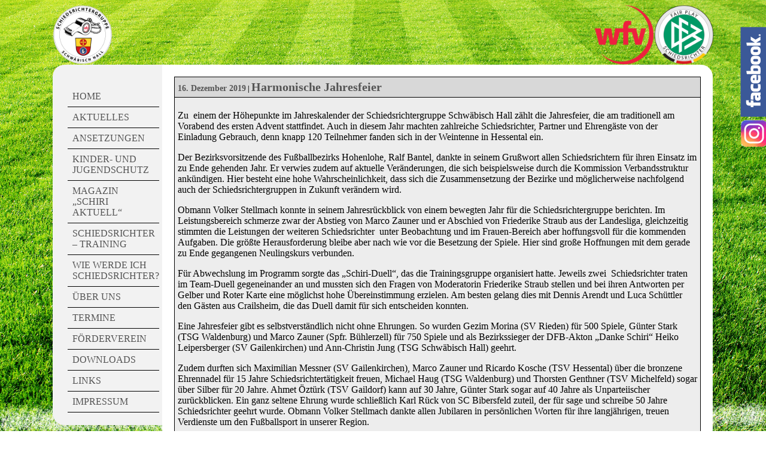

--- FILE ---
content_type: text/css
request_url: https://www.srg-schwaebisch-hall.de/wp-content/themes/srgsha/screen.css
body_size: 7248
content:
/*
Theme Name: SRG SHA
Theme URI: http://schiedsrichtergruppe-schwaebischhall.de




/*Desktop*/
/*Allgemeiner Aufbau */
html{   font-family:'Calibri';
        background: url("img/bg.jpg") no-repeat center center fixed;
        -webkit-background-size: cover;
        -moz-background-size: cover;
        -o-background-size: cover;
        background-size: cover;
	overflow: scroll;/*Scrollbar immer anzeigen um springen vorzubeugen*/
 }


#wrapper    {width: 1105px; margin: auto; text-align: left;}
#header        {height: 100px; width: 1105px;}
#main       {width: 880px; padding: 20px; float: left;background-color: white;border-top-right-radius: 20px;
                border-bottom-right-radius: 20px;}
#sidebar    {width: 173px; padding: 5px; padding-top: 20px; float: left;background-color:#f2f2f2; border-top-left-radius: 20px;
border-bottom-left-radius: 20px;}
#banner {position:fixed;top:45px;right:0px;width:43px;height:150px;}
#instagram_banner {position:fixed;top:200px;right:0px;width:43px;height:38px; }
#footer        {
    clear: both; 
    height: 20px;
    padding-top: 5px;
    padding-left: 10px;
    padding-bottom: 5px;
    list-style: none;
    background-color: #f2f2f2;
    
}
#footer a{
    color:#545454;
    list-style: none;
    font-size: 12px;
}

#post {
    background-color:#ededed;
    border-bottom:1px solid black;
    border-left:1px solid black;
    border-right:1px solid black;
    margin-bottom: 40px;
    padding:5px;
    min-height: 150px;
}
#postHome {
    background-color:#ededed;
    border-bottom:1px solid black;
    border-left:1px solid black;
    border-right:1px solid black;
    margin-bottom: 40px;
    padding:5px;
}


#headline {
    background-color: #d8d8d8; 
    border:1px solid black; 
    font-weight: bold;
    font-size: 12px;
    padding:5px;
}
#headline a{

    font-size: 20px;

}
#headline .date{

    font-size: 14px;

}

/*Excerp Style*/
.autoexcerpt_thumb{float:left; margin-right:10px;}


/*Navigation */
/*Page items*/

.page_item { margin-left: -20px; list-style: none; text-transform: uppercase;
            ;border-bottom: 1px solid black;-webkit-transition: all 0.3s;  -moz-transition: all 0.3s; -o-                   transition: all 0.3s;transition: all 0.3s;}
.page_item:hover{background-color:#2f5ca0;}
.page_item a{ display: block; padding:8px;}
.page_item a:hover {color:white;}

.current_page_item {background-color:#2f5ca0;}
.page_item.current_page_item a {color:#fff;}

.page_item { margin-left: -20px; list-style: none; text-transform: uppercase;
            ;border-bottom: 1px solid black;-webkit-transition: all 0.3s;  -moz-transition: all 0.3s; -o-                   transition: all 0.3s;transition: all 0.3s;}
.page_item:hover{background-color:#2f5ca0;}
.page_item a{ display: block; padding:8px;}
.page_item a:hover {color:white;}

.current_page_item  {background-color:#2f5ca0;}
.page_item.current_page_item a {color:#fff;} /*Nur wenn beides gilt also cat-item und current-cat*/

/*Unterpunkte */
.page_item.current_page_item .children .page_item{ list-style: none;border-top: 1px solid black;border-bottom: none; text-transform: uppercase;display:block;}/* nur wenn cat-item Unterklasse von children ist*/

/*.cat-item.current-cat .children .cat-item{ list-style: none;border-top: 1px solid black;border-bottom: none; text-transform: uppercase;font-family:'Arial'; display:block;} nur wenn cat-item Unterklasse von children ist*/

.page_item.current_page_parent .children .page_item{ list-style: none;border-top: 1px solid black;border-bottom: none; text-transform: uppercase;display:block;}/* nur wenn cat-item Unterklasse von children ist*/


.children .page_item.page_item{display:none;}
.children .page_item:hover{background-color:#2f5ca0;} /* nur wenn cat-item Unterklasse von children ist*/
.children .page_item a{ display: block; padding:8px;}
.children .page_item a:hover {color:white;}


.page_item.current_page_item .children .page_item{background-color:#f2f2f2;}
.page_item.current_page_item .children .page_item a{color:#545454;}
.page_item.current_page_item .children .page_item:hover{background-color:#2f5ca0;}
.page_item.current_page_item .children .page_item a:hover{color:#fff;}

/*Cat- ITems*/
/*Oberpunkte*/
.cat-item { margin-left: -20px; list-style: none; text-transform: uppercase;
            ;border-bottom: 1px solid black;-webkit-transition: all 0.3s;  -moz-transition: all 0.3s; -o-                   transition: all 0.3s;transition: all 0.3s;}
.cat-item:hover{background-color:#2f5ca0;}
.cat-item a{ display: block; padding:8px;}
.cat-item a:hover {color:white;}

.current-cat  {background-color:#2f5ca0;}
.cat-item.current-cat a {color:#fff;} /*Nur wenn beides gilt also cat-item und current-cat*/

/*Unterpunkte */
.cat-item.current-cat .children .cat-item{ list-style: none;border-top: 1px solid black;border-bottom: none; text-transform: uppercase;display:block;}/* nur wenn cat-item Unterklasse von children ist*/

/*.cat-item.current-cat .children .cat-item{ list-style: none;border-top: 1px solid black;border-bottom: none; text-transform: uppercase;font-family:'Arial'; display:block;} nur wenn cat-item Unterklasse von children ist*/

.cat-item.current-cat-parent .children .cat-item{ list-style: none;border-top: 1px solid black;border-bottom: none; text-transform: uppercase;display:block;}/* nur wenn cat-item Unterklasse von children ist*/


.children .cat-item.cat-item{display:none;}
.children .cat-item:hover{background-color:#2f5ca0;} /* nur wenn cat-item Unterklasse von children ist*/
.children .cat-item a{ display: block; padding:8px;}
.children .cat-item a:hover {color:white;}


.cat-item.current-cat .children .cat-item{background-color:#f2f2f2;}
.cat-item.current-cat .children .cat-item a{color:#545454;}
.cat-item.current-cat .children .cat-item:hover{background-color:#2f5ca0;}
.cat-item.current-cat .children .cat-item a:hover{color:#fff;}


/*gupaSliderBild*/
#gupaSliderBild {
				position: relative;
				width: 880px;
				height: 350px;
				overflow: hidden;
			}
#gupaSliderBild div.content {
				position: absolute;
				width: 880px;
                height:300px;
				padding: 0px;
                background-color:#282828 ;
    
			}
#gupaSliderBild .gupaSliderBtn {
				position: absolute;
                top: 300px;
			}

#gupaSliderBild .inactive {
				position: absolute;
				color: #AAA;
				cursor: default;
				top: 322px;
			}

	
.wp-post-image{
                positon: absolute;
                display: block;
				/*height:300;
				width: auto; */
                margin-left: auto;
                margin-right: auto; 
                z-index: 3;
}


#gupaSliderBild div.contentText {
                
}
#gupaSliderBild .contentText #postHome {
    position: absolute;
    top:175px ;
    left:560px;
    height:100px;
    width:300px;
    background-color: #585858;
    padding:5px; 
    overflow: hidden;
    color:white;
    opacity: 0.75;
}

#gupaSliderBild .contentText #headlineHome {
    position: absolute;
    top:155px ;
    left:560px;
    height:10px;
    width:300px;
    background-color: #d8d8d8; 
    border:1px solid black;
    font-weight: bold;
    font-size: 12px;
    padding:5px;
    opacity: 0.75;
    color:white;
    overflow: hidden;
}

/* Allgemeiner Style */
a:link {  text-decoration:none;color:#545454; }
a:visited {  text-decoration:none;color:#545454;}

/*Tabellen Style */
.column-2{border: 1px solid black; }

--- FILE ---
content_type: text/css
request_url: https://www.srg-schwaebisch-hall.de/wp-content/themes/srgsha/smartphone-portrait.css
body_size: 6615
content:

html{   font-family:'Calibri';
        background-color: green;
        overflow: scroll;/*Scrollbar immer anzeigen um springen vorzubeugen*/
}


#wrapper    {width: 380px; margin: auto; text-align: left;}
#header        {height: 100px; width: 380px;}
#main       {width: 150px; padding: 20px; float: left;background-color: white;border-top-right-radius: 20px;
                border-bottom-right-radius: 20px;}
#sidebar    {width: 120px; padding: 5px; padding-top: 20px; float: left;background-color:#f2f2f2; border-top-left-radius: 20px;
border-bottom-left-radius: 20px;}
#banner {position:fixed;top:45px;right:0px;width:43px;height:150px;}
#footer        {
    clear: both; 
    height: 20px;
    padding-top: 5px;
    padding-left: 10px;
    padding-bottom: 5px;
    list-style: none;
    background-color: #f2f2f2;
    
}
#footer a{
    color:#545454;
    list-style: none;
    font-size: 12px;
}

#post {
    background-color:#ededed;
    border-bottom:1px solid black;
    border-left:1px solid black;
    border-right:1px solid black;
    margin-bottom: 40px;
    padding:5px;
}

#headline {
    background-color: #d8d8d8; 
    border:1px solid black; 
    font-weight: bold;
    font-size: 12px;
    padding:5px;
}
#headline a{

    font-size: 20px;

}
#headline .date{

    font-size: 14px;

}

/*Excerp Style*/
.autoexcerpt_thumb{float:left; margin-right:10px;}


/*Navigation */
/*Page items*/

.page_item { margin-left: -20px; list-style: none; text-transform: uppercase;
            ;border-bottom: 1px solid black;-webkit-transition: all 0.3s;  -moz-transition: all 0.3s; -o-                   transition: all 0.3s;transition: all 0.3s;}
.page_item:hover{background-color:#2f5ca0;}
.page_item a{ display: block; padding:8px;}
.page_item a:hover {color:white;}

.current_page_item {background-color:#2f5ca0;}
.page_item.current_page_item a {color:#fff;}

.page_item { margin-left: -20px; list-style: none; text-transform: uppercase;
            ;border-bottom: 1px solid black;-webkit-transition: all 0.3s;  -moz-transition: all 0.3s; -o-                   transition: all 0.3s;transition: all 0.3s;}
.page_item:hover{background-color:#2f5ca0;}
.page_item a{ display: block; padding:8px;}
.page_item a:hover {color:white;}

.current_page_item  {background-color:#2f5ca0;}
.page_item.current_page_item a {color:#fff;} /*Nur wenn beides gilt also cat-item und current-cat*/

/*Unterpunkte */
.page_item.current_page_item .children .page_item{ list-style: none;border-top: 1px solid black;border-bottom: none; text-transform: uppercase;display:block;}/* nur wenn cat-item Unterklasse von children ist*/

/*.cat-item.current-cat .children .cat-item{ list-style: none;border-top: 1px solid black;border-bottom: none; text-transform: uppercase;font-family:'Arial'; display:block;} nur wenn cat-item Unterklasse von children ist*/

.page_item.current_page_parent .children .page_item{ list-style: none;border-top: 1px solid black;border-bottom: none; text-transform: uppercase;display:block;}/* nur wenn cat-item Unterklasse von children ist*/


.children .page_item.page_item{display:none;}
.children .page_item:hover{background-color:#2f5ca0;} /* nur wenn cat-item Unterklasse von children ist*/
.children .page_item a{ display: block; padding:8px;}
.children .page_item a:hover {color:white;}


.page_item.current_page_item .children .page_item{background-color:#f2f2f2;}
.page_item.current_page_item .children .page_item a{color:#545454;}
.page_item.current_page_item .children .page_item:hover{background-color:#2f5ca0;}
.page_item.current_page_item .children .page_item a:hover{color:#fff;}

/*Cat- ITems*/
/*Oberpunkte*/
.cat-item { margin-left: -20px; list-style: none; text-transform: uppercase;
            ;border-bottom: 1px solid black;-webkit-transition: all 0.3s;  -moz-transition: all 0.3s; -o-                   transition: all 0.3s;transition: all 0.3s;}
.cat-item:hover{background-color:#2f5ca0;}
.cat-item a{ display: block; padding:8px;}
.cat-item a:hover {color:white;}

.current-cat  {background-color:#2f5ca0;}
.cat-item.current-cat a {color:#fff;} /*Nur wenn beides gilt also cat-item und current-cat*/

/*Unterpunkte */
.cat-item.current-cat .children .cat-item{ list-style: none;border-top: 1px solid black;border-bottom: none; text-transform: uppercase;display:block;}/* nur wenn cat-item Unterklasse von children ist*/

/*.cat-item.current-cat .children .cat-item{ list-style: none;border-top: 1px solid black;border-bottom: none; text-transform: uppercase;font-family:'Arial'; display:block;} nur wenn cat-item Unterklasse von children ist*/

.cat-item.current-cat-parent .children .cat-item{ list-style: none;border-top: 1px solid black;border-bottom: none; text-transform: uppercase;display:block;}/* nur wenn cat-item Unterklasse von children ist*/


.children .cat-item.cat-item{display:none;}
.children .cat-item:hover{background-color:#2f5ca0;} /* nur wenn cat-item Unterklasse von children ist*/
.children .cat-item a{ display: block; padding:8px;}
.children .cat-item a:hover {color:white;}


.cat-item.current-cat .children .cat-item{background-color:#f2f2f2;}
.cat-item.current-cat .children .cat-item a{color:#545454;}
.cat-item.current-cat .children .cat-item:hover{background-color:#2f5ca0;}
.cat-item.current-cat .children .cat-item a:hover{color:#fff;}


/*gupaSliderBild*/
#gupaSliderBild {
				position: relative;
				width: 150px;
				height: 350px;
				overflow: hidden;
			}
#gupaSliderBild div.content {
				position: absolute;
				width: 150px;
                height:300px;
				padding: 0px;
                background-color:#282828 ;
    
			}
#gupaSliderBild .gupaSliderBtn {
				position: absolute;
                top: 300px;
			}

#gupaSliderBild .inactive {
				position: absolute;
				color: #AAA;
				cursor: default;
				top: 322px;
			}
.attachment-post-thumbnail.wp-post-image{
                positon: absolute;
                display: block;
                margin-left: auto;
                margin-right: auto; 
                z-index: 3;
}

#gupaSliderBild div.contentText {
                
}
#gupaSliderBild .contentText #post {
    position: absolute;
    top:175px ;
    left:50px;
    height:100px;
    width:100px;
    background-color: #585858;
    padding:5px; 
    overflow: hidden;
    color:white;
    opacity: 0.75;
}

#gupaSliderBild .contentText #headlineHome {
    position: absolute;
    top:155px ;
    left:50px;
    height:10px;
    width:100px;
    background-color: #d8d8d8; 
    border:1px solid black;
    font-weight: bold;
    font-size: 12px;
    padding:5px;
    opacity: 0.75;
    color:white;
    overflow: hidden;
}

/* Allgemeiner Style */
a:link {  text-decoration:none;color:#545454; }
a:visited {  text-decoration:none;color:#545454;}

--- FILE ---
content_type: text/css
request_url: https://www.srg-schwaebisch-hall.de/wp-content/themes/srgsha/smartphone-landscape.css
body_size: 6583
content:

html{   font-family:'Calibri';
        background: none;
        background-color: green;
        overflow: scroll;/*Scrollbar immer anzeigen um springen vorzubeugen*/
}


#wrapper    {width: 470px; margin: auto; text-align: left;}
#header        {height: 100px; width: 380px;}
#main       {width: 300px; padding: 20px; float: left;background-color: white;border-top-right-radius: 20px;
                border-bottom-right-radius: 20px;}
#sidebar    {width: 120px; padding: 5px; padding-top: 20px; float: left;background-color:#f2f2f2; border-top-left-radius: 20px;
border-bottom-left-radius: 20px;}
#banner {position:fixed;top:45px;right:0px;width:43px;height:150px;}
#footer        {
    clear: both; 
    height: 20px;
    padding-top: 5px;
    padding-left: 10px;
    padding-bottom: 5px;
    list-style: none;
    background-color: #f2f2f2;
    
}
#footer a{
    color:#545454;
    list-style: none;
    font-size: 12px;
}

#post {
    background-color:#ededed;
    border-bottom:1px solid black;
    border-left:1px solid black;
    border-right:1px solid black;
    margin-bottom: 40px;
    padding:5px;
}

#headline {
    background-color: #d8d8d8; 
    border:1px solid black; 
    font-weight: bold;
    font-size: 12px;
    padding:5px;
}
#headline a{

    font-size: 20px;

}
#headline .date{

    font-size: 14px;

}

/*Excerp Style*/
.autoexcerpt_thumb{float:left; margin-right:10px;}


/*Navigation */
/*Page items*/

.page_item { margin-left: -20px; list-style: none; text-transform: uppercase;
            ;border-bottom: 1px solid black;-webkit-transition: all 0.3s;  -moz-transition: all 0.3s; -o-                   transition: all 0.3s;transition: all 0.3s;}
.page_item:hover{background-color:#2f5ca0;}
.page_item a{ display: block; padding:8px;}
.page_item a:hover {color:white;}

.current_page_item {background-color:#2f5ca0;}
.page_item.current_page_item a {color:#fff;}

.page_item { margin-left: -20px; list-style: none; text-transform: uppercase;
            ;border-bottom: 1px solid black;-webkit-transition: all 0.3s;  -moz-transition: all 0.3s; -o-                   transition: all 0.3s;transition: all 0.3s;}
.page_item:hover{background-color:#2f5ca0;}
.page_item a{ display: block; padding:8px;}
.page_item a:hover {color:white;}

.current_page_item  {background-color:#2f5ca0;}
.page_item.current_page_item a {color:#fff;} /*Nur wenn beides gilt also cat-item und current-cat*/

/*Unterpunkte */
.page_item.current_page_item .children .page_item{ list-style: none;border-top: 1px solid black;border-bottom: none; text-transform: uppercase;display:block;}/* nur wenn cat-item Unterklasse von children ist*/

/*.cat-item.current-cat .children .cat-item{ list-style: none;border-top: 1px solid black;border-bottom: none; text-transform: uppercase;font-family:'Arial'; display:block;} nur wenn cat-item Unterklasse von children ist*/

.page_item.current_page_parent .children .page_item{ list-style: none;border-top: 1px solid black;border-bottom: none; text-transform: uppercase;display:block;}/* nur wenn cat-item Unterklasse von children ist*/


.children .page_item.page_item{display:none;}
.children .page_item:hover{background-color:#2f5ca0;} /* nur wenn cat-item Unterklasse von children ist*/
.children .page_item a{ display: block; padding:8px;}
.children .page_item a:hover {color:white;}


.page_item.current_page_item .children .page_item{background-color:#f2f2f2;}
.page_item.current_page_item .children .page_item a{color:#545454;}
.page_item.current_page_item .children .page_item:hover{background-color:#2f5ca0;}
.page_item.current_page_item .children .page_item a:hover{color:#fff;}

/*Cat- ITems*/
/*Oberpunkte*/
.cat-item { margin-left: -20px; list-style: none; text-transform: uppercase;
            ;border-bottom: 1px solid black;-webkit-transition: all 0.3s;  -moz-transition: all 0.3s; -o-                   transition: all 0.3s;transition: all 0.3s;}
.cat-item:hover{background-color:#2f5ca0;}
.cat-item a{ display: block; padding:8px;}
.cat-item a:hover {color:white;}

.current-cat  {background-color:#2f5ca0;}
.cat-item.current-cat a {color:#fff;} /*Nur wenn beides gilt also cat-item und current-cat*/

/*Unterpunkte */
.cat-item.current-cat .children .cat-item{ list-style: none;border-top: 1px solid black;border-bottom: none; text-transform: uppercase;display:block;}/* nur wenn cat-item Unterklasse von children ist*/

/*.cat-item.current-cat .children .cat-item{ list-style: none;border-top: 1px solid black;border-bottom: none; text-transform: uppercase;font-family:'Arial'; display:block;} nur wenn cat-item Unterklasse von children ist*/

.cat-item.current-cat-parent .children .cat-item{ list-style: none;border-top: 1px solid black;border-bottom: none; text-transform: uppercase;display:block;}/* nur wenn cat-item Unterklasse von children ist*/


.children .cat-item.cat-item{display:none;}
.children .cat-item:hover{background-color:#2f5ca0;} /* nur wenn cat-item Unterklasse von children ist*/
.children .cat-item a{ display: block; padding:8px;}
.children .cat-item a:hover {color:white;}


.cat-item.current-cat .children .cat-item{background-color:#f2f2f2;}
.cat-item.current-cat .children .cat-item a{color:#545454;}
.cat-item.current-cat .children .cat-item:hover{background-color:#2f5ca0;}
.cat-item.current-cat .children .cat-item a:hover{color:#fff;}


/*gupaSliderBild*/
#gupaSliderBild {
				position: relative;
				width: 275px;
				height: 350px;
				overflow: hidden;
			}
#gupaSliderBild div.content {
				position: absolute;
				width: 275px;
                height:300px;
				padding: 0px;
                background-color:#282828 ;
    
			}
#gupaSliderBild .gupaSliderBtn {
				position: absolute;
                top: 300px;
			}

#gupaSliderBild .inactive {
				position: absolute;
				color: #AAA;
				cursor: default;
				top: 322px;
			}
.attachment-post-thumbnail.wp-post-image{
                positon: absolute;
                display: block;
                margin-left: auto;
                margin-right: auto; 
                z-index: 3;
}

#gupaSliderBild div.contentText {
                
}
#gupaSliderBild .contentText #post {
    position: absolute;
    top:175px ;
    left:50px;
    height:100px;
    width:200px;
    background-color: #585858;
    padding:5px; 
    overflow: hidden;
    color:white;
    opacity: 0.75;
}

#gupaSliderBild .contentText #headlineHome {
    position: absolute;
    top:155px ;
    left:50px;
    height:10px;
    width:200px;
    background-color: #d8d8d8; 
    border:1px solid black;
    font-weight: bold;
    font-size: 12px;
    padding:5px;
    opacity: 0.75;
    color:white;
    overflow: hidden;
}

/* Allgemeiner Style */
a:link {  text-decoration:none;color:#545454; }
a:visited {  text-decoration:none;color:#545454;}